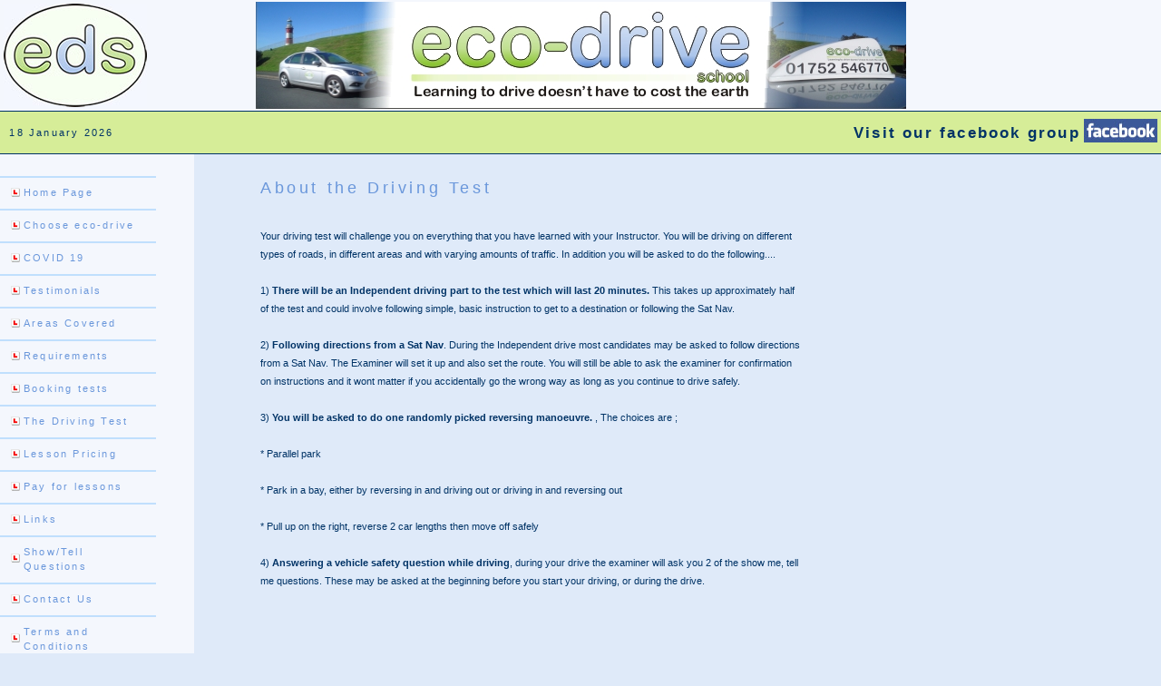

--- FILE ---
content_type: text/html
request_url: http://eco-drive-school.co.uk/default.asp?page=23
body_size: 7523
content:

<!DOCTYPE html PUBLIC "-//W3C//DTD XHTML 1.0 Transitional//EN" "http://www.w3.org/TR/xhtml1/DTD/xhtml1-transitional.dtd">
<html xmlns="http://www.w3.org/1999/xhtml">
<!-- DW6 -->
<head>
<!-- Copyright 2005 Macromedia, Inc. All rights reserved. -->

	

<title>Eco-Drive-School - </title>
<meta name="google-site-verification" content="tZJh0AbDzPsm-hRBl1AyULYzs6vYyZqDAfMlEConpcM" />
<meta http-equiv="Content-Type" content="text/html; charset=utf-8" />
<link rel="stylesheet" href="images/mm_travel2.css" type="text/css" />

<meta name="Keywords" content='' />
 
<meta name="Description" content='' />


<script language="JavaScript" type="text/javascript">
//--------------- LOCALIZEABLE GLOBALS ---------------
var d=new Date();
var monthname=new Array("January","February","March","April","May","June","July","August","September","October","November","December");
//Ensure correct for language. English is "January 1, 2004"
var TODAY = d.getDate() + " " + monthname[d.getMonth()] + " " + d.getFullYear();
//---------------   END LOCALIZEABLE   ---------------
</script>
<style type="text/css">
<!--
body {
	background-color: #dfeaf9;
}
a:link {
	color: #003366;
}
-->
</style></head>
<body>
<table width="100%" border="0" cellspacing="0" cellpadding="0">
<tr><td colspan="7">
<table width="100%" border="1" cellpadding="0" cellspacing="0" bordercolor="#F4F7FD">
  <tr bgcolor="#ffffff">
  
    <td width="18%" bgcolor="#F4F7FD"><div align="left"><img src="images/eds_logo.jpg" alt="Header image" width="158" height="114" hspace="2" vspace="2" /></div></td>
    
    <td width="64%" align="center" bgcolor="#F4F7FD"><img src="images/web_banner_18_nov_v2_jg.jpg" width="717" height="118" />          </td> 
    
    <td width="18%" bgcolor="#F4F7FD"><div align="right"><img src="images/mm_spacer.gif" alt="Header image" width="158" height="1" hspace="2" vspace="2" /><img src="images/mm_spacer.gif" width="1" height="1" /></div></td>
  </tr>
  </table></td></tr>
  <tr>
    <td colspan="7" bgcolor="#003366"><img src="images/mm_spacer.gif" alt="" width="1" height="1" border="0" /></td>
  </tr>
  <tr bgcolor="#D6ED98">
    <td colspan="7"  height="25" id="dateformat">
    
    <table width="100%" border="0" cellpadding="0" cellspacing="0" >
  <tr>
    <td>&nbsp;&nbsp;<script language="JavaScript" type="text/javascript">
      document.write(TODAY);	</script></td>
    <td valign="middle"><div align="right"><table border="0" cellpadding="0" cellspacing="0"><tr>
      <td valign="top"><h2>Visit our facebook group</h2></td><td valign="middle"><div style="margin-top:-4px;"><img src="images/bookface.jpg" alt="Our Facebook Group" hspace="4" border="0" usemap="#Map" /></div></td></tr></table>
    </div></td>
  </tr>
</table>
    </td>
  </tr>
  <tr>
    <td colspan="7" bgcolor="#003366"><img src="images/mm_spacer.gif" alt="" width="1" height="1" border="0" /></td>
  </tr>
  <tr>
    <td width="165" valign="top" bgcolor="#F4F7Fd"><table width="172" border="0" cellpadding="0" cellspacing="0" bordercolor="F4F7Fd" id="navigation">
      <tr>
        <td width="172">&nbsp;<br />
          &nbsp;<br /></td>
      </tr>
      
      <tr>
        <td width="172"><a href=default.asp?page=1 class="navText">Home Page</a></td>
      </tr>
      
      <tr>
        <td width="172"><a href=default.asp?page=8 class="navText">Choose eco-drive</a></td>
      </tr>
      
      <tr>
        <td width="172"><a href=default.asp?page=24 class="navText">COVID 19</a></td>
      </tr>
      
      <tr>
        <td width="172"><a href=default.asp?page=20 class="navText">Testimonials</a></td>
      </tr>
      
      <tr>
        <td width="172"><a href=default.asp?page=11 class="navText">Areas Covered</a></td>
      </tr>
      
      <tr>
        <td width="172"><a href=default.asp?page=9 class="navText">Requirements</a></td>
      </tr>
      
      <tr>
        <td width="172"><a href=default.asp?page=21 class="navText">Booking tests</a></td>
      </tr>
      
      <tr>
        <td width="172"><a href=default.asp?page=23 class="navText">The Driving Test</a></td>
      </tr>
      
      <tr>
        <td width="172"><a href=default.asp?page=2 class="navText">Lesson Pricing</a></td>
      </tr>
      
      <tr>
        <td width="172"><a href=default.asp?page=19 class="navText">Pay for lessons</a></td>
      </tr>
      
      <tr>
        <td width="172"><a href=default.asp?page=17 class="navText">Links</a></td>
      </tr>
      
      <tr>
        <td width="172"><a href=default.asp?page=18 class="navText">Show/Tell Questions</a></td>
      </tr>
      
      <tr>
        <td width="172"><a href=default.asp?page=5 class="navText">Contact Us</a></td>
      </tr>
      
      <tr>
        <td width="172"><a href=default.asp?page=10 class="navText">Terms and Conditions</a></td>
      </tr>
      
      <tr>
        <td width="172"><a href=default.asp?page=15 class="navText">Pass Plus</a></td>
      </tr>
      
    </table>
       
      <br />
      &nbsp;<br />
      &nbsp;<br />
      &nbsp;<br />
    </td>
    <td width="59"><img src="images/mm_spacer.gif" alt="" width="50" height="1" border="0" /></td>
    <td colspan="2" valign="top"><img src="images/mm_spacer.gif" alt="" width="305" height="1" border="0" /><br />
      &nbsp;<br />
      &nbsp;<br />
      <table border="0" cellspacing="0" cellpadding="0" width="598">
        <tr>
          <td width="598" class="pageName">About the Driving Test</td>
        </tr>
        <tr>
          <td class="bodyText"><br /><p>
		  Your driving test will challenge you on everything that you have learned with your Instructor. You will be driving on different types of roads, in different areas and with varying amounts of traffic. In addition you will be asked to do the following....<br/><br/>1) <b>There will be an Independent driving part to the test which will last 20 minutes.</b> This takes up approximately half of the test and could involve following simple, basic instruction to get to a destination or following the Sat Nav.<br/><br/>2) <b>Following directions from a Sat Nav</b>. During the Independent drive most candidates may be asked to follow directions from a Sat Nav. The Examiner will set it up and also set the route. You will still be able to ask the examiner for confirmation on instructions and it wont matter if you accidentally go the wrong way as long as you continue to drive safely.<br/><br/>3) <b>You will be asked to do one randomly picked reversing manoeuvre.  </b>, The choices are ;<br/><br/>* Parallel park<br/><br/>* Park in a bay, either by reversing in and driving out or driving in and reversing out<br/><br/>* Pull up on the right, reverse 2 car lengths then move off safely<br/><br/>4) <b>Answering a vehicle safety question while driving</b>, during your drive the examiner will ask you 2 of the show me, tell me questions. These may be asked at the beginning before you start your driving, or during the drive.<br/><br/><br/><br/></p></td>
        </tr>
      </table>
 
      <br />
    </td>
  </tr>
  <tr>
    <td width="165">&nbsp;</td>
    <td width="59">&nbsp;</td>
    <td width="365">&nbsp;</td>
    <td width="344">&nbsp;</td>
  </tr>
</table>

<map name="Map" id="Map"><area shape="rect" coords="3,3,77,23" href="https://www.facebook.com/groups/168030300040/" target="facbook group" />
</map></body>

</html>


--- FILE ---
content_type: text/css
request_url: http://eco-drive-school.co.uk/images/mm_travel2.css
body_size: 2311
content:
/* Global Styles */

body {
	margin:0px;
	}
	
td {
	font:11px Verdana, Arial, Helvetica, sans-serif;
	color:#003366;
	}
	
a {
	color: #FF6600;
	font-weight:bold;
	}
	
a:hover {
	color: #3366CC;
	}

/* ID Styles */

#navigation td {
	border-bottom: 2px solid #C0DFFD;
	}
	
#navigation a {
	color: #6A97DB;
	line-height:16px;
	letter-spacing:0.2em;
	text-decoration: none;
	display:block;
	padding:8px 6px 10px 26px;
	font-family: Verdana, Arial, Helvetica, sans-serif;
	font-size: 11px;
	background-image: url(mm_arrow.gif);
	background-repeat: no-repeat;
	background-position: 12px 45%;
	}
	
#navigation a:hover {
	background: #ffffff url("mm_arrow.gif") 14px 45% no-repeat;
	color:#6A97DB;
	}
	
#logo 	{
	font:24px Verdana, Arial, Helvetica, sans-serif;
	color: #CCFF99;
	letter-spacing:.2em;
	line-height:30px;
	}

#tagline 	{	
	font:12px Verdana, Arial, Helvetica, sans-serif;
	color: #FF9933;
	letter-spacing:.4em;
	line-height:18px;
	}

#monthformat {
	border-bottom: 2px solid #E6F3FF;
		}
		
#dateformat {
	font:11px Verdana, Arial, Helvetica, sans-serif;
	color: #003366;
	letter-spacing:.2em;
	}
	
#dateformat a {
	font:11px Verdana, Arial, Helvetica, sans-serif;
	color: #003366;
	font-weight:bold;
	letter-spacing:.1em;
	}
	
#dateformat a:hover {
	color: #FF6600;
	letter-spacing:.1em;
	}
	
/* Class Styles */
	
.bodyText {
	font:11px Verdana, Arial, Helvetica, sans-serif;
	color:#003366;
	line-height:20px;
	margin-top:0px;
	}
	
.pageName{
	color: #6A97DB;
	line-height:24px;
	font-family: Verdana, Arial, Helvetica, sans-serif;
	font-size: 18px;
	letter-spacing: 0.2em;
	}
	
.subHeader {
	font:bold 10px Verdana, Arial, Helvetica, sans-serif;
	color: #3366CC;
	line-height:16px;
	letter-spacing:.2em;
	}

.quote {
	font: 20px Verdana, Arial, Helvetica, sans-serif;
	color: #759DA1;
	line-height:30px;
	}
	
.smallText {
	font: 10px Verdana, Arial, Helvetica, sans-serif;
	color: #003366;
	}
	
.navText {
	font: 11px Verdana, Arial, Helvetica, sans-serif;
	color: #003366;
	line-height:16px;
	letter-spacing:.1em;
	text-decoration: none;
	}
	
.L {
	font-size: 100px;
	color: #F00;
	font-family: Arial, Helvetica, sans-serif;
	font-weight: bold;
	text-align: center;
}
